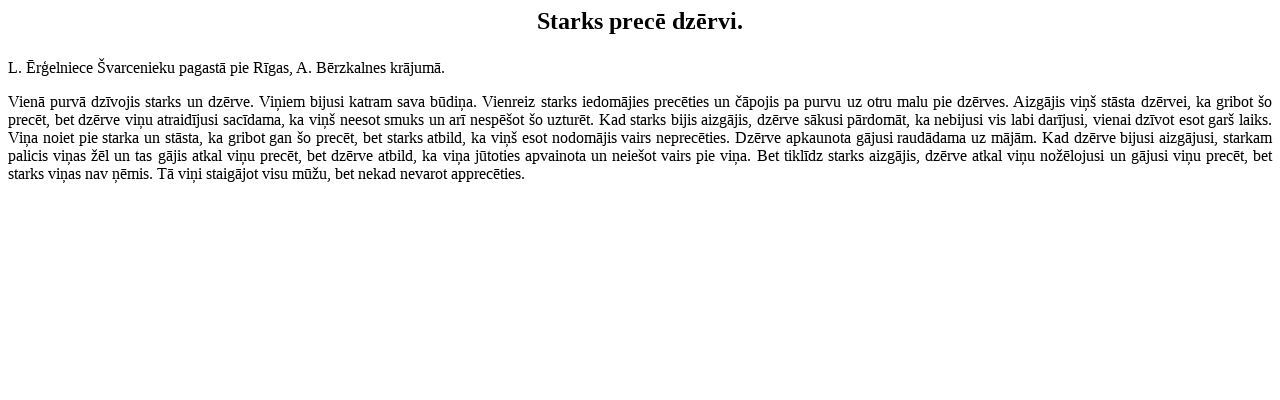

--- FILE ---
content_type: text/html
request_url: http://valoda.ailab.lv/folklora/pasakas/241/0113301.htm
body_size: 693
content:
<html>

<head>
<meta http-equiv="Content-Type" content="text/html; charset=windows-1257">
<title>Starks prec? dz?rvi</title>
</head>

<body>
<font SIZE="5"><b>

<p ALIGN="CENTER">Starks precē dzērvi.</p>
</b></font>

<p ALIGN="JUSTIFY">L. Ērģelniece Švarcenieku pagastā pie Rīgas, A. Bērzkalnes
krājumā.</p>

<p ALIGN="JUSTIFY">Vienā purvā dzīvojis starks un dzērve. Viņiem bijusi katram sava
būdiņa. Vienreiz starks iedomājies precēties un čāpojis pa purvu uz otru malu pie
dzērves. Aizgājis viņš stāsta dzērvei, ka gribot šo precēt, bet dzērve viņu
atraidījusi sacīdama, ka viņš neesot smuks un arī nespēšot šo uzturēt. Kad starks
bijis aizgājis, dzērve sākusi pārdomāt, ka nebijusi vis labi darījusi, vienai
dzīvot esot garš laiks. Viņa noiet pie starka un stāsta, ka gribot gan šo precēt,
bet starks atbild, ka viņš esot nodomājis vairs neprecēties. Dzērve apkaunota gājusi
raudādama uz mājām. Kad dzērve bijusi aizgājusi, starkam palicis viņas žēl un tas
gājis atkal viņu precēt, bet dzērve atbild, ka viņa jūtoties apvainota un neiešot
vairs pie viņa. Bet tiklīdz starks aizgājis, dzērve atkal viņu nožēlojusi un
gājusi viņu precēt, bet starks viņas nav ņēmis. Tā viņi staigājot visu mūžu,
bet nekad nevarot apprecēties.</p>
</body>
</html>
